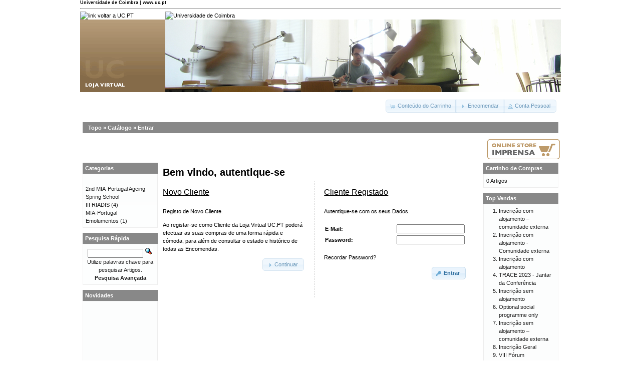

--- FILE ---
content_type: text/html; charset=ISO-8859-1
request_url: https://lojas.ci.uc.pt/uc/login.php?osCsid=2ffrhnreegp5fe5bukkcomiet5
body_size: 14894
content:
<!DOCTYPE html PUBLIC "-//W3C//DTD XHTML 1.0 Transitional//EN" "http://www.w3.org/TR/xhtml1/DTD/xhtml1-transitional.dtd">
<html xmlns="http://www.w3.org/1999/xhtml" dir="ltr" lang="pt">
<head>
<meta http-equiv="Content-Type" content="text/html; charset=iso-8859-1" />
<title>Loja Virtual UC.PT</title>
<base href="https://lojas.ci.uc.pt/uc/" />
<link rel="stylesheet" type="text/css" href="ext/jquery/ui/redmond/jquery-ui-1.8.6.css" />
<script type="text/javascript" src="ext/jquery/jquery-1.4.2.min.js"></script>
<script type="text/javascript" src="ext/jquery/ui/jquery-ui-1.8.6.min.js"></script>

<script type="text/javascript" src="ext/jquery/ui/i18n/jquery.ui.datepicker-pt.js"></script>
<script type="text/javascript">
$.datepicker.setDefaults($.datepicker.regional['pt']);
</script>

<script type="text/javascript" src="ext/jquery/bxGallery/jquery.bxGallery.1.1.min.js"></script>
<link rel="stylesheet" type="text/css" href="ext/jquery/fancybox/jquery.fancybox-1.3.4.css" />
<script type="text/javascript" src="ext/jquery/fancybox/jquery.fancybox-1.3.4.pack.js"></script>
<link rel="stylesheet" type="text/css" href="ext/960gs/960_24_col.css" />
<link rel="stylesheet" type="text/css" href="stylesheet.css" />
</head>
<body>

<div id="bodyWrapper" class="container_24">




<!-- UC old layout -->
<link rel="stylesheet" type="text/css" media="all" 
    href="https://www.uc.pt/styleuc.css" />
<a name="topo" id="topo"></a> 
<div class="onlyPrint">
<h5 style="margin:0;">Universidade de Coimbra | www.uc.pt</h5> 
<hr /> 
</div> 
<table class="container" width="100%" border="0" cellpadding="0" cellspacing="0"> 
<tr> 
<td class="toplogo_uc"><a accesskey="1" href="http://www.uc.pt/"><img
    alt="link voltar a UC.PT"
    src="https://www.uc.pt/images/toplogo_uc.png" /></a></td> 
<td class="topright_uc"><a href="http://www.uc.pt/"><img
    alt="Universidade de Coimbra"
    src="https://www.uc.pt/images/topright_uc.png" /></a></td> 
</tr>
<tr> 
<td class="btop_left">
    <img src="images/uc/btop_left.png" alt="Imagem de identifica&#xe7;&#xe3;o do subsite" title=" Imagem de identifica&#xe7;&#xe3;o do subsite " width="170" height="145" /></td>
<td class="btop_right">
    <img src="images/uc/btop_right.jpg" alt="Banner" title=" Banner " width="790" height="145" /></td> 
</tr>
</table>
<!-- UC old layout -->



<div id="header" class="grid_24">
  <div id="storeLogo"><a href="https://lojas.ci.uc.pt/uc/index.php?osCsid=2ffrhnreegp5fe5bukkcomiet5"><img src="images/store_logo.png" alt="Loja Virtual UC.PT" title=" Loja Virtual UC.PT " width="72" height="32" /></a></div>

  <div id="headerShortcuts">
<span class="tdbLink"><a id="tdb1" href="https://lojas.ci.uc.pt/uc/shopping_cart.php?osCsid=2ffrhnreegp5fe5bukkcomiet5">Conteúdo do Carrinho</a></span><script type="text/javascript">$("#tdb1").button({icons:{primary:"ui-icon-cart"}}).addClass("ui-priority-secondary").parent().removeClass("tdbLink");</script><span class="tdbLink"><a id="tdb2" href="https://lojas.ci.uc.pt/uc/checkout_shipping.php?osCsid=2ffrhnreegp5fe5bukkcomiet5">Encomendar</a></span><script type="text/javascript">$("#tdb2").button({icons:{primary:"ui-icon-triangle-1-e"}}).addClass("ui-priority-secondary").parent().removeClass("tdbLink");</script><span class="tdbLink"><a id="tdb3" href="https://lojas.ci.uc.pt/uc/account.php?osCsid=2ffrhnreegp5fe5bukkcomiet5">Conta Pessoal</a></span><script type="text/javascript">$("#tdb3").button({icons:{primary:"ui-icon-person"}}).addClass("ui-priority-secondary").parent().removeClass("tdbLink");</script>  </div>

<script type="text/javascript">
  $("#headerShortcuts").buttonset();
</script>
</div>

<div class="grid_24 ui-widget infoBoxContainer">
  <div class="ui-widget-header infoBoxHeading">&nbsp;&nbsp;<a href="https://lojas.ci.uc.pt" class="headerNavigation">Topo</a> &raquo; <a href="https://lojas.ci.uc.pt/uc/index.php?osCsid=2ffrhnreegp5fe5bukkcomiet5" class="headerNavigation">Catálogo</a> &raquo; <a href="https://lojas.ci.uc.pt/uc/login.php?osCsid=2ffrhnreegp5fe5bukkcomiet5" class="headerNavigation">Entrar</a></div>
</div>


<table border="0" width="100%" cellspacing="0" cellpadding="2">
  <tr align='right'>
    <td>

<a href='http://lojas.ci.uc.pt/imprensa?language=en'><img src='images/uc/icon_loja_imprensa_en.png'></a><br/>
    </td>
  </tr>
</table>



<div id="bodyContent" class="grid_16 push_4">

<h1>Bem vindo, autentique-se</h1>


<div class="contentContainer" style="width: 45%; float: left;">
  <h2>Novo Cliente</h2>

  <div class="contentText">
    <p>Registo de Novo Cliente.</p>
    <p>Ao registar-se como Cliente da Loja Virtual UC.PT poderá efectuar as suas compras de uma forma rápida e cómoda, para além de consultar o estado e histórico de todas as Encomendas.</p>

    <p align="right"><span class="tdbLink"><a id="tdb4" href="https://lojas.ci.uc.pt/uc/create_account.php?osCsid=2ffrhnreegp5fe5bukkcomiet5">Continuar</a></span><script type="text/javascript">$("#tdb4").button({icons:{primary:"ui-icon-triangle-1-e"}}).addClass("ui-priority-secondary").parent().removeClass("tdbLink");</script></p>
  </div>
</div>

<div class="contentContainer" style="width: 45%; float: left; border-left: 1px dashed #ccc; padding-left: 3%; margin-left: 3%;">
  <h2>Cliente Registado</h2>

  <div class="contentText">
    <p>Autentique-se com os seus Dados.</p>

    <form name="login" action="https://lojas.ci.uc.pt/uc/login.php?action=process&amp;osCsid=2ffrhnreegp5fe5bukkcomiet5" method="post"><input type="hidden" name="formid" value="7869f7fb87986dc480bd755a26393b65" />
    <table border="0" cellspacing="0" cellpadding="2" width="100%">
      <tr>
        <td class="fieldKey">E-Mail:</td>
        <td class="fieldValue"><input type="text" name="email_address" /></td>
      </tr>
      <tr>
        <td class="fieldKey">Password:</td>
        <td class="fieldValue"><input type="password" name="password" maxlength="40" /></td>
      </tr>
    </table>

    <p><a href="https://lojas.ci.uc.pt/uc/password_forgotten.php?osCsid=2ffrhnreegp5fe5bukkcomiet5">Recordar Password?</a></p>

    <p align="right"><span class="tdbLink"><button id="tdb5" type="submit">Entrar</button></span><script type="text/javascript">$("#tdb5").button({icons:{primary:"ui-icon-key"}}).addClass("ui-priority-primary").parent().removeClass("tdbLink");</script></p>

    </form>
  </div>
</div>


</div> <!-- bodyContent //-->


<div id="columnLeft" class="grid_4 pull_16">
  <div class="ui-widget infoBoxContainer">  <div class="ui-widget-header infoBoxHeading">Categorias</div>  <div class="ui-widget-content infoBoxContents"><a href="https://lojas.ci.uc.pt/uc/index.php?cPath=442&amp;osCsid=2ffrhnreegp5fe5bukkcomiet5"></a><br /><a href="https://lojas.ci.uc.pt/uc/index.php?cPath=466&amp;osCsid=2ffrhnreegp5fe5bukkcomiet5">2nd MIA-Portugal Ageing Spring School</a><br /><a href="https://lojas.ci.uc.pt/uc/index.php?cPath=508&amp;osCsid=2ffrhnreegp5fe5bukkcomiet5">III RIADIS</a>&nbsp;(4)<br /><a href="https://lojas.ci.uc.pt/uc/index.php?cPath=484&amp;osCsid=2ffrhnreegp5fe5bukkcomiet5">MIA-Portugal</a><br /><a href="https://lojas.ci.uc.pt/uc/index.php?cPath=85&amp;osCsid=2ffrhnreegp5fe5bukkcomiet5">Emolumentos</a>&nbsp;(1)<br /></div></div>

<div class="ui-widget infoBoxContainer">  <div class="ui-widget-header infoBoxHeading">Pesquisa Rápida</div>  <div class="ui-widget-content infoBoxContents" style="text-align: center;">    <form name="quick_find" action="https://lojas.ci.uc.pt/uc/advanced_search_result.php" method="get">    <input type="text" name="keywords" size="10" maxlength="30" style="width: 75%" />&nbsp;<input type="hidden" name="search_in_description" value="1" /><input type="hidden" name="osCsid" value="2ffrhnreegp5fe5bukkcomiet5" /><input type="image" src="includes/languages/portugues/images/buttons/button_quick_find.gif" alt="Pesquisa Rápida" title=" Pesquisa Rápida " /><br />Utilize palavras chave para pesquisar Artigos.<br /><a href="https://lojas.ci.uc.pt/uc/advanced_search.php?osCsid=2ffrhnreegp5fe5bukkcomiet5"><strong>Pesquisa Avançada</strong></a>    </form>  </div></div>
<div class="ui-widget infoBoxContainer">  <div class="ui-widget-header infoBoxHeading"><a href="https://lojas.ci.uc.pt/uc/products_new.php?osCsid=2ffrhnreegp5fe5bukkcomiet5">Novidades</a></div>  <div class="ui-widget-content infoBoxContents" style="text-align: center;"><a href="https://lojas.ci.uc.pt/uc/product_info.php?products_id=1014&amp;osCsid=2ffrhnreegp5fe5bukkcomiet5"><img src="images/spacer.gif" alt="SESA, IX – Estudantes dos 3 CE Ciência da Informação da FLUC sem apresentação de comunicação" title=" SESA, IX – Estudantes dos 3 CE Ciência da Informação da FLUC sem apresentação de comunicação " width="100" height="125" /></a><br /><a href="https://lojas.ci.uc.pt/uc/product_info.php?products_id=1014&amp;osCsid=2ffrhnreegp5fe5bukkcomiet5">SESA, IX – Estudantes dos 3 CE Ciência da Informação da FLUC sem apresentação de comunicação</a><br />20,00€</div></div>
<div class="ui-widget infoBoxContainer">  <div class="ui-widget-header infoBoxHeading">Informações</div>  <div class="ui-widget-content infoBoxContents">    <a href="https://lojas.ci.uc.pt/uc/shipping.php?osCsid=2ffrhnreegp5fe5bukkcomiet5">Envios</a><br />    <a href="https://lojas.ci.uc.pt/uc/privacy.php?osCsid=2ffrhnreegp5fe5bukkcomiet5">Privacidade</a><br />    <a href="https://lojas.ci.uc.pt/uc/conditions.php?osCsid=2ffrhnreegp5fe5bukkcomiet5">Termos de Utilização</a><br />    <a href="https://lojas.ci.uc.pt/uc/contact_us.php?osCsid=2ffrhnreegp5fe5bukkcomiet5">Contacte-nos</a>  </div></div></div>


<div id="columnRight" class="grid_4">
  <div class="ui-widget infoBoxContainer">  <div class="ui-widget-header infoBoxHeading"><a href="https://lojas.ci.uc.pt/uc/shopping_cart.php?osCsid=2ffrhnreegp5fe5bukkcomiet5">Carrinho de Compras</a></div>  <div class="ui-widget-content infoBoxContents">0 Artigos</div></div>
<div class="ui-widget infoBoxContainer">  <div class="ui-widget-header infoBoxHeading">Top Vendas</div>  <div class="ui-widget-content infoBoxContents"><ol style="margin: 0; padding-left: 25px;"><li><a href="https://lojas.ci.uc.pt/uc/product_info.php?products_id=1376&amp;osCsid=2ffrhnreegp5fe5bukkcomiet5">Inscrição com alojamento – comunidade externa</a></li><li><a href="https://lojas.ci.uc.pt/uc/product_info.php?products_id=1207&amp;osCsid=2ffrhnreegp5fe5bukkcomiet5">Inscrição com alojamento - Comunidade externa</a></li><li><a href="https://lojas.ci.uc.pt/uc/product_info.php?products_id=1425&amp;osCsid=2ffrhnreegp5fe5bukkcomiet5">Inscrição com alojamento</a></li><li><a href="https://lojas.ci.uc.pt/uc/product_info.php?products_id=1313&amp;osCsid=2ffrhnreegp5fe5bukkcomiet5">TRACE 2023 - Jantar da Conferência</a></li><li><a href="https://lojas.ci.uc.pt/uc/product_info.php?products_id=1427&amp;osCsid=2ffrhnreegp5fe5bukkcomiet5">Inscrição sem alojamento</a></li><li><a href="https://lojas.ci.uc.pt/uc/product_info.php?products_id=1515&amp;osCsid=2ffrhnreegp5fe5bukkcomiet5">Optional social programme only</a></li><li><a href="https://lojas.ci.uc.pt/uc/product_info.php?products_id=1372&amp;osCsid=2ffrhnreegp5fe5bukkcomiet5">Inscrição sem alojamento – comunidade externa</a></li><li><a href="https://lojas.ci.uc.pt/uc/product_info.php?products_id=1423&amp;osCsid=2ffrhnreegp5fe5bukkcomiet5">Inscrição Geral</a></li><li><a href="https://lojas.ci.uc.pt/uc/product_info.php?products_id=1038&amp;osCsid=2ffrhnreegp5fe5bukkcomiet5">VIII Fórum Internacional das Ciências da Educação Física - Inscrição</a></li><li><a href="https://lojas.ci.uc.pt/uc/product_info.php?products_id=1363&amp;osCsid=2ffrhnreegp5fe5bukkcomiet5">XII FICEF - Estudantes</a></li></ol></div></div>
<div class="ui-widget infoBoxContainer">  <div class="ui-widget-header infoBoxHeading"><a href="https://lojas.ci.uc.pt/uc/reviews.php?osCsid=2ffrhnreegp5fe5bukkcomiet5">Comentários</a></div>  <div class="ui-widget-content infoBoxContents">Não existem comentários</div></div>
<div class="ui-widget infoBoxContainer">  <div class="ui-widget-header infoBoxHeading">Idiomas</div>  <div class="ui-widget-content infoBoxContents" style="text-align: center;"> <a href="https://lojas.ci.uc.pt/uc/login.php?language=en&amp;osCsid=2ffrhnreegp5fe5bukkcomiet5"><img src="includes/languages/english/images/icon.gif" alt="English" title=" English " width="24" height="15" /></a>  <a href="https://lojas.ci.uc.pt/uc/login.php?language=pt&amp;osCsid=2ffrhnreegp5fe5bukkcomiet5"><img src="includes/languages/portugues/images/icon.gif" alt="Portugues" title=" Portugues " width="24" height="15" /></a> </div></div></div>






<!-- UC old layout -->
<div id="uc_footer_break"></div>
<table class="uc_footer_table" border="0" width="100%" cellspacing="0" cellpadding="0">
<tr> 
<td class="bottom_break_left"></td> 
<td class="bottom_break_right2"></td> 
</tr> 
<tr> 
 <td class="bottom_menu_left"> 
  &copy; University of Coimbra &middot; 2009<br /><span class="lowFontSize">Portugal/WEST GMT</span>&nbsp;&middot;&nbsp;<span
    class="lowFontSize" style="color:#CCC">S:147</span></td> 
 <td class="bottom_menu_right" align="right"> 
    <a href="http://www.uc.pt/acessibilidade"><img alt="S&#xed;mbolo de Acessibilidade &#xe0; Web." src="http://www.uc.pt/images/icons_bottom/icon_acessibilidade.png" /></a>
    <a href="http://www.uc.pt/avisolegal"><img alt="Aviso Legal" src="http://www.uc.pt/images/icons_bottom/icon_aviso_legal.png" /></a>
    <a href="http://www.uc.pt/coment"><img alt="Coment&#xe1;rios" src="http://www.uc.pt/images/icons_bottom/comentarios.png" /></a>
    <a href="http://lojas.uc.pt/uc/contact_us.php"><img alt="Contactos" src="http://www.uc.pt/images/icons_bottom/info_contactos.png" /></a>
    <a href="#topo"><img alt="voltar ao topo" src="http://www.uc.pt/images/icons_bottom/info_topo.png" /></a> 
 </td> 
</tr> 
<tr> 
 <td class="bottom_logos" colspan="2"> 
  <div style="float:left;"> 
   <img alt="POS_C" border="0"
        src="http://www.uc.pt/images/icons_bottom/pos_c.jpg" /> 
   <img alt="FEDER" border="0"
        src="http://www.uc.pt/images/icons_bottom/feder.jpg" /> 
  </div> 
  <div style="float:right;"> 
   <img alt="Boas Praticas" border="0"
        src="http://www.uc.pt/images/icons_bottom/premio_boaspraticas.jpg" /> 
  </div> 
 </td> 
</tr> 
</table>

 
<script type="text/javascript"> 
    var gaJsHost = (("https:" == document.location.protocol) ? "https://ssl." : "http://www.");
    document.write(unescape("%3Cscript src='" + gaJsHost + "google-analytics.com/ga.js' type='text/javascript'%3E%3C/script%3E"));
    </script> 
    <script type="text/javascript"> 
    var pageTracker = _gat._getTracker("UA-736570-1");
    pageTracker._initData();
    pageTracker._trackPageview();
</script>
<!-- UC old layout -->



<script type="text/javascript">
$('.productListTable tr:nth-child(even)').addClass('alt');
</script>

</div> <!-- bodyWrapper //-->


</body>
</html>
<span class="smallText">Parse Time: 0.047s</span>